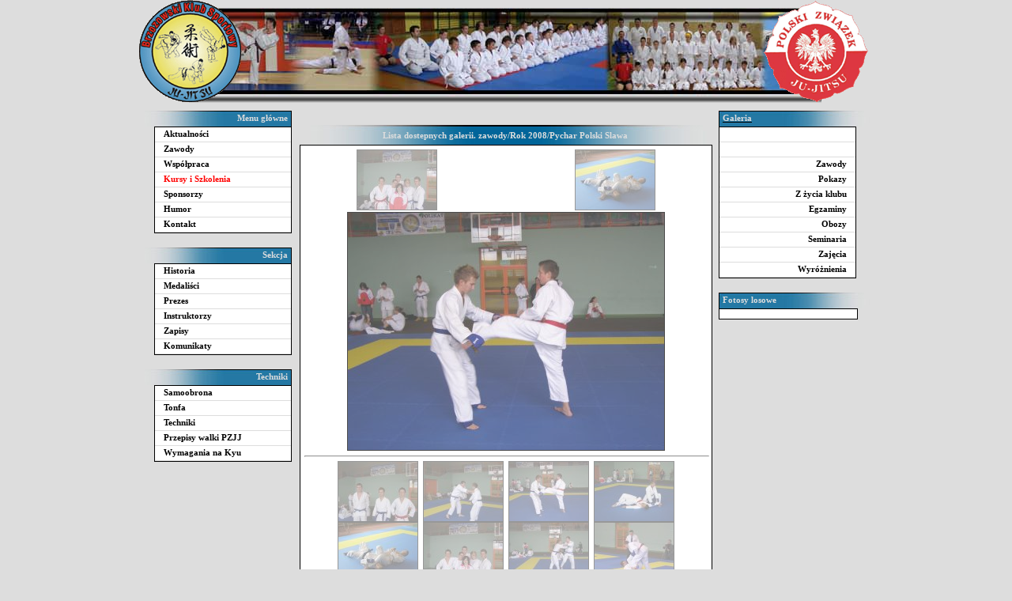

--- FILE ---
content_type: text/html; charset=UTF-8
request_url: http://jujitsu.brzozow.pl/jujitsu/index.php?strona=galeria&galeria=zawody/Rok%202008/Pychar%20Polski%20Slawa&obrazek=3.JPG
body_size: 1731
content:
<!DOCTYPE HTML PUBLIC "-//W3C//DTD HTML 4.01 Frameset//EN"
"http://www.w3.org/TR/html4/frameset.dtd">

<html xmlns="http://www.w3.org/1999/xhtml">
<head>
<meta http-equiv="content-type" content="text/html; charset=UTF-8" />
<link rel="icon" type="image/png" href="/jujitsu/bkslogo.png"> 
<title>Brzozowski Klub Sportowy Ju-Jitsu</title>
<link rel="stylesheet" href="/jujitsu/style.css" type="text/css" />
</head>
<body>
<div id="wrapper">

	<div id="head">
	<a href="http://www.jujitsu.brzozow.pl/"><img src="/jujitsu/bkslogo.gif" style="position:absolute"/ class="normal"></a>
	<img src="/jujitsu/pzjlogo.gif" style="position:absolute; margin-left:790px;"/>
<iframe src="/jujitsu/slider.html" style='border:#000000 0px solid; overflow:hidden; width:810px; height:130px; margin-left:64px; margin-top:10px;'></iframe>
	</div>
	<div id="left_col">
		<div class="menu_title">Menu główne</div>
		<ul class="menu">
			<li><a href="/jujitsu/index.php?strona=aktualnosci">Aktualności</a></li>
			<li><a href="/jujitsu/index.php?strona=artykuly&artykul=/zawody">Zawody</a></li>
			<li><a href="/jujitsu/index.php?strona=wspolpraca">Współpraca</a></li>
			<li><a style="color:red;" href="http://www.nsbs.pl" target="_blank">Kursy i Szkolenia</a></li>
			<li><a href="/jujitsu/index.php?strona=sponsorzy">Sponsorzy</a></li>
			<li><a href="/jujitsu/index.php?strona=galeria&galeria=humor">Humor</a></li>
			<li><a href="/jujitsu/index.php?strona=kontakt">Kontakt</a></li>
		</ul>
		<br/>
		<div class="menu_title">Sekcja</div>
		<ul class="menu">
			<li><a href="/jujitsu/index.php?strona=artykuly&artykul=inne/historia">Historia</a></li>
			<li><a href="/jujitsu/index.php?strona=zawodnicy">Medaliści</a></li>	
			<li><a href="/jujitsu/index.php?strona=prezes">Prezes</a></li>
			<li><a href="/jujitsu/index.php?strona=instruktorzy">Instruktorzy</a></li>
			<li><a href="/jujitsu/index.php?strona=zapisy">Zapisy</a></li>
			<li><a href="/jujitsu/index.php?strona=komunikaty">Komunikaty</a></li>
		</ul>
		<br/>
		<div class="menu_title">Techniki</div>
		<ul class="menu">
			<li><a href="/jujitsu/index.php?strona=galeria&galeria=techniki/Samoobrona">Samoobrona</a></li>
			<li><a href="/jujitsu/index.php?strona=galeria&galeria=techniki/Tonfa">Tonfa</a></li>
			<li><a href="/jujitsu/index.php?strona=techniki">Techniki</a></li>
			<li><a href="/jujitsu/index.php?strona=przepisy">Przepisy walki PZJJ</a></li>
			<li><a href="/jujitsu/index.php?strona=artykuly&artykul=inne/Wymagania">Wymagania na Kyu</a></li>
		</ul>
		<br/>
	</div>
	<div id="center_col"><br/>
		<script>
function init_sun(id){
	if(stop[id] != 1){
		stop[id] = 1;
		element_id = "gal_"+id;
		if(document.getElementById(element_id).style.height == "0px")
			sun(id, px[id]);
		else
			sun(id, px[id] * (-1));
	}
}
function przesun(element_id, px){
element = document.getElementById(element_id);
px = px + parseInt(element.style.height);
element.style.height = px+"px";
}
function sun(id, px){
	element_id = "gal_"+id;
	element = document.getElementById(element_id);
	sunpx = Math.ceil(px/5);
	if(sunpx <= 0) sunpx--;
	przesun(element_id, sunpx);
	px -= sunpx;
	if(px!=0) setTimeout("sun('"+id+"', "+px+")", 40);
	else stop[id] = 0;
}
</script>

<div class="center_title">Lista dostepnych galerii. zawody/Rok 2008/Pychar Polski Slawa</div>
<div class="center_body">

	<script>
	stop = new Array(0);
	px = new Array(0);
	
	</script>
<div style = 'text-align:center;'><a href='/jujitsu/index.php?strona=galeria&galeria=zawody/Rok 2008/Pychar Polski Slawa'><img src='/jujitsu/galeria/zawody/Rok 2008/Pychar Polski Slawa/min/6.JPG' class='galeria_min' /></a> 
	&nbsp;&nbsp;&nbsp;&nbsp;&nbsp;&nbsp;&nbsp;&nbsp;&nbsp;&nbsp;&nbsp;&nbsp;&nbsp;&nbsp;&nbsp;&nbsp;&nbsp;&nbsp;&nbsp;&nbsp;&nbsp;&nbsp;&nbsp;&nbsp;&nbsp;&nbsp;&nbsp;&nbsp;
	&nbsp;&nbsp;&nbsp;&nbsp;&nbsp;&nbsp;&nbsp;&nbsp;&nbsp;&nbsp;&nbsp;&nbsp;&nbsp;&nbsp;&nbsp;&nbsp;&nbsp;&nbsp;&nbsp;&nbsp;&nbsp;&nbsp;&nbsp;&nbsp;&nbsp;&nbsp;&nbsp;&nbsp;<a href='/jujitsu/index.php?strona=galeria&galeria=zawody/Rok 2008/Pychar Polski Slawa&obrazek=5.JPG'><img src='/jujitsu/galeria/zawody/Rok 2008/Pychar Polski Slawa/min/5.JPG' class='galeria_min' /></a></div>

	<div style='text-align:center; vertical-align:top;'><a href='/jujitsu/obrazki.php?obrazek=galeria/zawody/Rok 2008/Pychar Polski Slawa/max/3.JPG' target=_blank><img src='/jujitsu/galeria/zawody/Rok 2008/Pychar Polski Slawa/normal/3.JPG' /></a></div>
	<hr/>
	<ul class='galeria_min'><li class='galeria_min'><a href='/jujitsu/index.php?strona=galeria&galeria=zawody/Rok 2008/Pychar Polski Slawa&obrazek=1.JPG'><img src='/jujitsu/galeria/zawody/Rok 2008/Pychar Polski Slawa/min/1.JPG' class='galeria_min' /></a></li><li class='galeria_min'><a href='/jujitsu/index.php?strona=galeria&galeria=zawody/Rok 2008/Pychar Polski Slawa&obrazek=2.JPG'><img src='/jujitsu/galeria/zawody/Rok 2008/Pychar Polski Slawa/min/2.JPG' class='galeria_min' /></a></li><li class='galeria_min'><a href='/jujitsu/index.php?strona=galeria&galeria=zawody/Rok 2008/Pychar Polski Slawa&obrazek=3.JPG'><img src='/jujitsu/galeria/zawody/Rok 2008/Pychar Polski Slawa/min/3.JPG' class='galeria_min' /></a></li><li class='galeria_min'><a href='/jujitsu/index.php?strona=galeria&galeria=zawody/Rok 2008/Pychar Polski Slawa&obrazek=4.JPG'><img src='/jujitsu/galeria/zawody/Rok 2008/Pychar Polski Slawa/min/4.JPG' class='galeria_min' /></a></li><li class='galeria_min'><a href='/jujitsu/index.php?strona=galeria&galeria=zawody/Rok 2008/Pychar Polski Slawa&obrazek=5.JPG'><img src='/jujitsu/galeria/zawody/Rok 2008/Pychar Polski Slawa/min/5.JPG' class='galeria_min' /></a></li><li class='galeria_min'><a href='/jujitsu/index.php?strona=galeria&galeria=zawody/Rok 2008/Pychar Polski Slawa&obrazek=6.JPG'><img src='/jujitsu/galeria/zawody/Rok 2008/Pychar Polski Slawa/min/6.JPG' class='galeria_min' /></a></li><li class='galeria_min'><a href='/jujitsu/index.php?strona=galeria&galeria=zawody/Rok 2008/Pychar Polski Slawa&obrazek=7.JPG'><img src='/jujitsu/galeria/zawody/Rok 2008/Pychar Polski Slawa/min/7.JPG' class='galeria_min' /></a></li><li class='galeria_min'><a href='/jujitsu/index.php?strona=galeria&galeria=zawody/Rok 2008/Pychar Polski Slawa&obrazek=8.JPG'><img src='/jujitsu/galeria/zawody/Rok 2008/Pychar Polski Slawa/min/8.JPG' class='galeria_min' /></a></li><li class='galeria_min'><a href='/jujitsu/index.php?strona=galeria&galeria=zawody/Rok 2008/Pychar Polski Slawa&obrazek=9.JPG'><img src='/jujitsu/galeria/zawody/Rok 2008/Pychar Polski Slawa/min/9.JPG' class='galeria_min' /></a></li><li class='galeria_min'><a href='/jujitsu/index.php?strona=galeria&galeria=zawody/Rok 2008/Pychar Polski Slawa&obrazek=10.JPG'><img src='/jujitsu/galeria/zawody/Rok 2008/Pychar Polski Slawa/min/10.JPG' class='galeria_min' /></a></li><li class='galeria_min'><a href='/jujitsu/index.php?strona=galeria&galeria=zawody/Rok 2008/Pychar Polski Slawa&obrazek=11.JPG'><img src='/jujitsu/galeria/zawody/Rok 2008/Pychar Polski Slawa/min/11.JPG' class='galeria_min' /></a></li><li class='galeria_min'><a href='/jujitsu/index.php?strona=galeria&galeria=zawody/Rok 2008/Pychar Polski Slawa&obrazek=12.JPG'><img src='/jujitsu/galeria/zawody/Rok 2008/Pychar Polski Slawa/min/12.JPG' class='galeria_min' /></a></li></ul>
<center><a href="/jujitsu/index.php?strona=galeria&galeria=zawody/Rok 2008/"><img class='normal' src='/jujitsu/img/a_l.jpg'</a></center>
</div>
	</div>
	
	<div id="right_col">
	
		<div class="menu_title">Galeria</div>
		<ul class="menu">
			<li><a href="/jujitsu/index.php?strona=galeria&galeria=zawody/">Zawody</a></li>
			<li><a href="/jujitsu/index.php?strona=galeria&galeria=pokazy/">Pokazy</a></li>
			<li><a href="/jujitsu/index.php?strona=galeria&galeria=inne/">Z życia klubu</a></li>
			<li><a href="/jujitsu/index.php?strona=galeria&galeria=egzaminy/">Egzaminy</a></li>
			<li><a href="/jujitsu/index.php?strona=galeria&galeria=obozy/">Obozy</a></li>
			<li><a href="/jujitsu/index.php?strona=galeria&galeria=seminaria/">Seminaria</a></li>
			<li><a href="/jujitsu/index.php?strona=zajecia">Zajęcia</a></li>
			<li><a href="/jujitsu/index.php?strona=galeria&galeria=wyroznienia/">Wyróżnienia</a></li>
		</ul>
		<br/>
		<div class="menu_title">Fotosy losowe</div>		
		<div class="element">
			<div class="body">
				<br/>
				